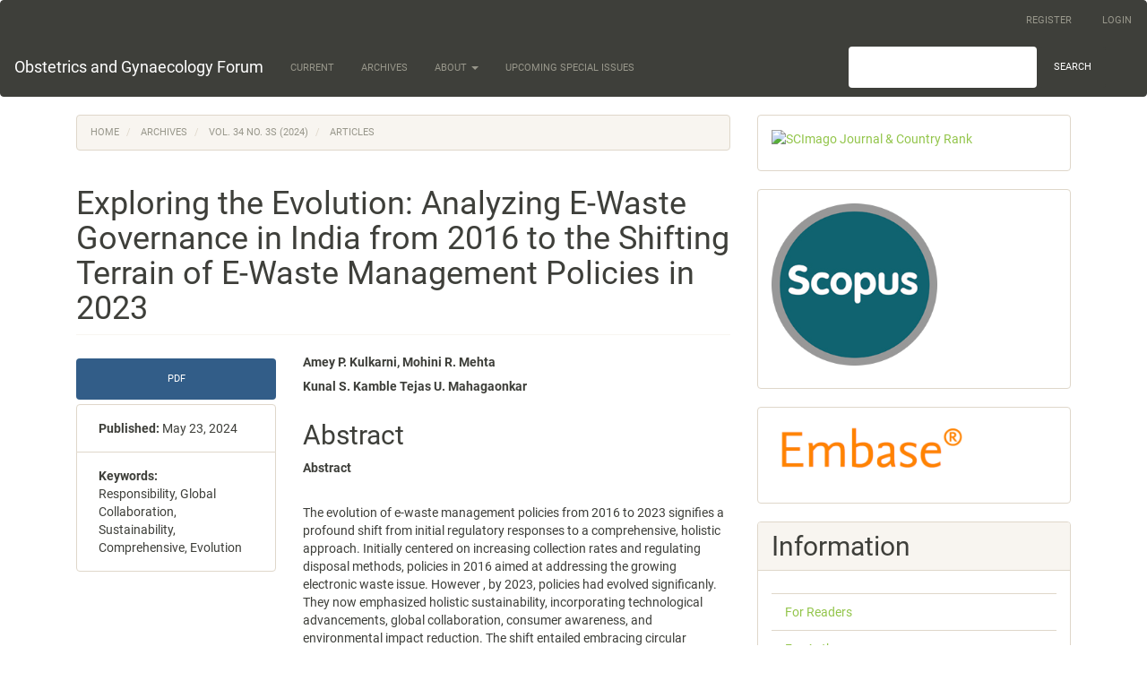

--- FILE ---
content_type: text/html; charset=utf-8
request_url: https://obstetricsandgynaecologyforum.com/index.php/ogf/article/view/403
body_size: 5718
content:

	
<!DOCTYPE html>
<html lang="en-US" xml:lang="en-US">
<head>
	<meta charset="utf-8">
	<meta name="viewport" content="width=device-width, initial-scale=1.0">
	<title>
		Exploring the Evolution: Analyzing E-Waste Governance in India from 2016 to the Shifting Terrain of E-Waste Management Policies in 2023
							| Obstetrics and Gynaecology Forum
			</title>

	
<meta name="generator" content="Open Journal Systems 3.3.0.16">
<link rel="schema.DC" href="http://purl.org/dc/elements/1.1/" />
<meta name="DC.Creator.PersonalName" content="Amey P. Kulkarni, Mohini R. Mehta"/>
<meta name="DC.Creator.PersonalName" content="Kunal S. Kamble Tejas U. Mahagaonkar"/>
<meta name="DC.Date.created" scheme="ISO8601" content="2024-05-23"/>
<meta name="DC.Date.dateSubmitted" scheme="ISO8601" content="2024-05-23"/>
<meta name="DC.Date.issued" scheme="ISO8601" content="2024-05-13"/>
<meta name="DC.Date.modified" scheme="ISO8601" content="2024-05-23"/>
<meta name="DC.Description" xml:lang="en" content="Abstract 
The evolution of e-waste management policies from 2016 to 2023 signifies a profound shift from initial regulatory responses to a comprehensive, holistic approach. Initially centered on increasing collection rates and regulating disposal methods, policies in 2016 aimed at addressing the growing electronic waste issue. However , by 2023, policies had evolved significanly. They now emphasized holistic sustainability, incorporating technological advancements, global collaboration, consumer awareness, and environmental impact reduction. The shift entailed embracing circular economy principles and advanced technologies, such as AI and IoT, to adapt to evolving electronic devices. Notably, 2023 policies sought standardized global regulations, stressing accountability across the product lifecycle and encouraging responsible disposal methods. This transition reflected a paradigmatic change from reactive measures to proactive, integrated strategies. The focus moved beyond merely managing e-waste to fostering a global ethos of sustainability, innovation, and responsible consumption, marking a transformative era in electronic waste management.
&amp;nbsp;"/>
<meta name="DC.Format" scheme="IMT" content="application/pdf"/>
<meta name="DC.Identifier" content="403"/>
<meta name="DC.Identifier.pageNumber" content="953-956"/>
<meta name="DC.Identifier.URI" content="https://obstetricsandgynaecologyforum.com/index.php/ogf/article/view/403"/>
<meta name="DC.Language" scheme="ISO639-1" content="en"/>
<meta name="DC.Rights" content="Copyright (c) 2024 "/>
<meta name="DC.Rights" content=""/>
<meta name="DC.Source" content="Obstetrics and Gynaecology Forum"/>
<meta name="DC.Source.Issue" content="3s"/>
<meta name="DC.Source.Volume" content="34"/>
<meta name="DC.Source.URI" content="https://obstetricsandgynaecologyforum.com/index.php/ogf"/>
<meta name="DC.Subject" xml:lang="en" content="Responsibility"/>
<meta name="DC.Subject" xml:lang="en" content="Global Collaboration"/>
<meta name="DC.Subject" xml:lang="en" content="Sustainability"/>
<meta name="DC.Subject" xml:lang="en" content="Comprehensive"/>
<meta name="DC.Subject" xml:lang="en" content="Evolution"/>
<meta name="DC.Title" content="Exploring the Evolution: Analyzing E-Waste Governance in India from 2016 to the Shifting Terrain of E-Waste Management Policies in 2023"/>
<meta name="DC.Type" content="Text.Serial.Journal"/>
<meta name="DC.Type.articleType" content="Articles"/>
<meta name="gs_meta_revision" content="1.1"/>
<meta name="citation_journal_title" content="Obstetrics and Gynaecology Forum"/>
<meta name="citation_journal_abbrev" content="OGF"/>
<meta name="citation_author" content="Amey P. Kulkarni, Mohini R. Mehta"/>
<meta name="citation_author" content="Kunal S. Kamble Tejas U. Mahagaonkar"/>
<meta name="citation_title" content="Exploring the Evolution: Analyzing E-Waste Governance in India from 2016 to the Shifting Terrain of E-Waste Management Policies in 2023"/>
<meta name="citation_language" content="en"/>
<meta name="citation_date" content="2024/05/23"/>
<meta name="citation_volume" content="34"/>
<meta name="citation_issue" content="3s"/>
<meta name="citation_firstpage" content="953"/>
<meta name="citation_lastpage" content="956"/>
<meta name="citation_abstract_html_url" content="https://obstetricsandgynaecologyforum.com/index.php/ogf/article/view/403"/>
<meta name="citation_keywords" xml:lang="en" content="Responsibility"/>
<meta name="citation_keywords" xml:lang="en" content="Global Collaboration"/>
<meta name="citation_keywords" xml:lang="en" content="Sustainability"/>
<meta name="citation_keywords" xml:lang="en" content="Comprehensive"/>
<meta name="citation_keywords" xml:lang="en" content="Evolution"/>
<meta name="citation_pdf_url" content="https://obstetricsandgynaecologyforum.com/index.php/ogf/article/download/403/329"/>
	<link rel="stylesheet" href="https://obstetricsandgynaecologyforum.com/index.php/ogf/$$$call$$$/page/page/css?name=bootstrapTheme-sandstone" type="text/css" />
</head>
<body class="pkp_page_article pkp_op_view">
	<div class="pkp_structure_page">

		<nav id="accessibility-nav" class="sr-only" role="navigation" aria-label="Quick jump to page content">
			<ul>
			  <li><a href="#main-navigation">Main Navigation</a></li>
			  <li><a href="#main-content">Main Content</a></li>
			  <li><a href="#sidebar">Sidebar</a></li>
			</ul>
		</nav>

				<header class="navbar navbar-default" id="headerNavigationContainer" role="banner">

						<div class="container-fluid">
				<div class="row">
					<nav aria-label="User Navigation">
							<ul id="navigationUser" class="nav nav-pills tab-list pull-right">
														<li class=" menu-item-8">
				<a href="https://obstetricsandgynaecologyforum.com/index.php/ogf/user/register">
					Register
									</a>
							</li>
														<li class=" menu-item-9">
				<a href="https://obstetricsandgynaecologyforum.com/index.php/ogf/login">
					Login
									</a>
							</li>
										</ul>

					</nav>
				</div><!-- .row -->
			</div><!-- .container-fluid -->

			<div class="container-fluid">

				<div class="navbar-header">

										<button type="button" class="navbar-toggle collapsed" data-toggle="collapse" data-target="#nav-menu" aria-expanded="false" aria-controls="nav-menu">
						<span class="sr-only">Toggle navigation</span>
						<span class="icon-bar"></span>
						<span class="icon-bar"></span>
						<span class="icon-bar"></span>
					</button>

																<div class="site-name">
																								<a href="							https://obstetricsandgynaecologyforum.com/index.php/ogf/index
						" class="navbar-brand">Obstetrics and Gynaecology Forum</a>
																	</div>
					
				</div>

								
									<nav id="nav-menu" class="navbar-collapse collapse" aria-label="Site Navigation">
																		<ul id="main-navigation" class="nav navbar-nav">
														<li class=" menu-item-15">
				<a href="https://obstetricsandgynaecologyforum.com/index.php/ogf/issue/current">
					Current
									</a>
							</li>
														<li class=" menu-item-16">
				<a href="https://obstetricsandgynaecologyforum.com/index.php/ogf/issue/archive">
					Archives
									</a>
							</li>
																												<li class=" menu-item-18 dropdown">
				<a href="https://obstetricsandgynaecologyforum.com/index.php/ogf/about" class="dropdown-toggle" data-toggle="dropdown" role="button" aria-haspopup="true" aria-expanded="false">
					About
											<span class="caret"></span>
									</a>
									<ul class="dropdown-menu ">
																					<li class=" menu-item-19">
									<a href="https://obstetricsandgynaecologyforum.com/index.php/ogf/about">
										About the Journal
									</a>
								</li>
																												<li class=" menu-item-25">
									<a href="https://obstetricsandgynaecologyforum.com/index.php/ogf/policies">
										Policies
									</a>
								</li>
																												<li class=" menu-item-20">
									<a href="https://obstetricsandgynaecologyforum.com/index.php/ogf/about/submissions">
										Submissions
									</a>
								</li>
																												<li class=" menu-item-21">
									<a href="https://obstetricsandgynaecologyforum.com/index.php/ogf/about/editorialTeam">
										Editorial Team
									</a>
								</li>
																												<li class=" menu-item-22">
									<a href="https://obstetricsandgynaecologyforum.com/index.php/ogf/about/privacy">
										Privacy Statement
									</a>
								</li>
																												<li class=" menu-item-23">
									<a href="https://obstetricsandgynaecologyforum.com/index.php/ogf/about/contact">
										Contact
									</a>
								</li>
																		</ul>
							</li>
														<li class=" menu-item-26">
				<a href="https://obstetricsandgynaecologyforum.com/index.php/ogf/specialissues">
					Upcoming Special Issues
									</a>
							</li>
			</ul>

				

																			<div class="pull-md-right">
								<form class="navbar-form navbar-left" role="search" method="post" action="https://obstetricsandgynaecologyforum.com/index.php/ogf/search/search">
  <div class="form-group">
    <input class="form-control" name="query" value="" type="search" aria-label="Search Query" placeholder="">
  </div>
  <button type="submit" class="btn btn-default">Search</button>
</form>
							</div>
											</nav>
				
			</div><!-- .pkp_head_wrapper -->
		</header><!-- .pkp_structure_head -->

				<div class="pkp_structure_content container">
			<main class="pkp_structure_main col-xs-12 col-sm-10 col-md-8" role="main">

<div class="page page_article">
			<nav class="cmp_breadcrumbs" role="navigation" aria-label="You are here:">
	<ol class="breadcrumb">
		<li>
			<a href="https://obstetricsandgynaecologyforum.com/index.php/ogf/index">
				Home
			</a>
		</li>
		<li>
			<a href="https://obstetricsandgynaecologyforum.com/index.php/ogf/issue/archive">
				Archives
			</a>
		</li>
		<li>
			<a href="https://obstetricsandgynaecologyforum.com/index.php/ogf/issue/view/64">
				Vol. 34 No. 3s (2024)
			</a>
		</li>
		<li class="active">
							Articles
					</li>
	</ol>
</nav>
	
		<article class="article-details">

		
	<header>
		<h1 class="page-header">
			Exploring the Evolution: Analyzing E-Waste Governance in India from 2016 to the Shifting Terrain of E-Waste Management Policies in 2023
					</h1>
	</header>

	<div class="row">

		<section class="article-sidebar col-md-4">

						<h2 class="sr-only">Article Sidebar</h2>

						
										<div class="download">
																		
	
							

<a class="galley-link btn btn-primary pdf" role="button" href="https://obstetricsandgynaecologyforum.com/index.php/ogf/article/view/403/329">

		
	PDF

	</a>
																				</div>
			
			<div class="list-group">

													<div class="list-group-item date-published">
												<strong>Published:</strong>
						May 23, 2024
					</div>
																								
																																						
													<div class="list-group-item keywords">
						<strong>						Keywords:</strong>
						<div class="">
							<span class="value">
																	Responsibility, 																	Global Collaboration, 																	Sustainability, 																	Comprehensive, 																	Evolution															</span>
						</div>
					</div>
							</div>

		</section><!-- .article-sidebar -->

		<div class="col-md-8">
			<section class="article-main">

								<h2 class="sr-only">Main Article Content</h2>

									<div class="authors">
													<div class="author">
								<strong>Amey P. Kulkarni, Mohini R. Mehta</strong>
																							</div>
													<div class="author">
								<strong>Kunal S. Kamble Tejas U. Mahagaonkar</strong>
																							</div>
											</div>
				
													<div class="article-summary" id="summary">
						<h2>Abstract</h2>
						<div class="article-abstract">
							<p><strong>Abstract </strong></p><br />
<p>The evolution of e-waste management policies from 2016 to 2023 signifies a profound shift from initial regulatory responses to a comprehensive, holistic approach. Initially centered on increasing collection rates and regulating disposal methods, policies in 2016 aimed at addressing the growing electronic waste issue. However , by 2023, policies had evolved significanly. They now emphasized holistic sustainability, incorporating technological advancements, global collaboration, consumer awareness, and environmental impact reduction. The shift entailed embracing circular economy principles and advanced technologies, such as AI and IoT, to adapt to evolving electronic devices. Notably, 2023 policies sought standardized global regulations, stressing accountability across the product lifecycle and encouraging responsible disposal methods. This transition reflected a paradigmatic change from reactive measures to proactive, integrated strategies. The focus moved beyond merely managing e-waste to fostering a global ethos of sustainability, innovation, and responsible consumption, marking a transformative era in electronic waste management.</p><br />
<p> </p>
						</div>
					</div>
				
				

			</section><!-- .article-main -->

			<section class="article-more-details">

								<h2 class="sr-only">Article Details</h2>

													<div class="panel panel-default how-to-cite">
						<div class="panel-heading">
							How to Cite
						</div>
						<div class="panel-body">
							<div id="citationOutput" role="region" aria-live="polite">
								<div class="csl-bib-body">
  <div class="csl-entry">Mohini R. Mehta, A. P. K., &#38; Tejas U. Mahagaonkar, K. S. K. (2024). Exploring the Evolution: Analyzing E-Waste Governance in India from 2016 to the Shifting Terrain of E-Waste Management Policies in 2023. <i>Obstetrics and Gynaecology Forum</i>, <i>34</i>(3s), 953–956. Retrieved from https://obstetricsandgynaecologyforum.com/index.php/ogf/article/view/403</div>
</div>
							</div>
							<div class="btn-group">
							  <button type="button" class="btn btn-default dropdown-toggle" data-toggle="dropdown" aria-controls="cslCitationFormats">
								More Citation Formats
									<span class="caret"></span>
							  </button>
							  <ul class="dropdown-menu" role="menu">
																			<li>
											<a
												aria-controls="citationOutput"
												href="https://obstetricsandgynaecologyforum.com/index.php/ogf/citationstylelanguage/get/acm-sig-proceedings?submissionId=403&amp;publicationId=403"
												data-load-citation
												data-json-href="https://obstetricsandgynaecologyforum.com/index.php/ogf/citationstylelanguage/get/acm-sig-proceedings?submissionId=403&amp;publicationId=403&amp;return=json"
											>
												ACM
											</a>
										</li>
																			<li>
											<a
												aria-controls="citationOutput"
												href="https://obstetricsandgynaecologyforum.com/index.php/ogf/citationstylelanguage/get/acs-nano?submissionId=403&amp;publicationId=403"
												data-load-citation
												data-json-href="https://obstetricsandgynaecologyforum.com/index.php/ogf/citationstylelanguage/get/acs-nano?submissionId=403&amp;publicationId=403&amp;return=json"
											>
												ACS
											</a>
										</li>
																			<li>
											<a
												aria-controls="citationOutput"
												href="https://obstetricsandgynaecologyforum.com/index.php/ogf/citationstylelanguage/get/apa?submissionId=403&amp;publicationId=403"
												data-load-citation
												data-json-href="https://obstetricsandgynaecologyforum.com/index.php/ogf/citationstylelanguage/get/apa?submissionId=403&amp;publicationId=403&amp;return=json"
											>
												APA
											</a>
										</li>
																			<li>
											<a
												aria-controls="citationOutput"
												href="https://obstetricsandgynaecologyforum.com/index.php/ogf/citationstylelanguage/get/associacao-brasileira-de-normas-tecnicas?submissionId=403&amp;publicationId=403"
												data-load-citation
												data-json-href="https://obstetricsandgynaecologyforum.com/index.php/ogf/citationstylelanguage/get/associacao-brasileira-de-normas-tecnicas?submissionId=403&amp;publicationId=403&amp;return=json"
											>
												ABNT
											</a>
										</li>
																			<li>
											<a
												aria-controls="citationOutput"
												href="https://obstetricsandgynaecologyforum.com/index.php/ogf/citationstylelanguage/get/chicago-author-date?submissionId=403&amp;publicationId=403"
												data-load-citation
												data-json-href="https://obstetricsandgynaecologyforum.com/index.php/ogf/citationstylelanguage/get/chicago-author-date?submissionId=403&amp;publicationId=403&amp;return=json"
											>
												Chicago
											</a>
										</li>
																			<li>
											<a
												aria-controls="citationOutput"
												href="https://obstetricsandgynaecologyforum.com/index.php/ogf/citationstylelanguage/get/harvard-cite-them-right?submissionId=403&amp;publicationId=403"
												data-load-citation
												data-json-href="https://obstetricsandgynaecologyforum.com/index.php/ogf/citationstylelanguage/get/harvard-cite-them-right?submissionId=403&amp;publicationId=403&amp;return=json"
											>
												Harvard
											</a>
										</li>
																			<li>
											<a
												aria-controls="citationOutput"
												href="https://obstetricsandgynaecologyforum.com/index.php/ogf/citationstylelanguage/get/ieee?submissionId=403&amp;publicationId=403"
												data-load-citation
												data-json-href="https://obstetricsandgynaecologyforum.com/index.php/ogf/citationstylelanguage/get/ieee?submissionId=403&amp;publicationId=403&amp;return=json"
											>
												IEEE
											</a>
										</li>
																			<li>
											<a
												aria-controls="citationOutput"
												href="https://obstetricsandgynaecologyforum.com/index.php/ogf/citationstylelanguage/get/modern-language-association?submissionId=403&amp;publicationId=403"
												data-load-citation
												data-json-href="https://obstetricsandgynaecologyforum.com/index.php/ogf/citationstylelanguage/get/modern-language-association?submissionId=403&amp;publicationId=403&amp;return=json"
											>
												MLA
											</a>
										</li>
																			<li>
											<a
												aria-controls="citationOutput"
												href="https://obstetricsandgynaecologyforum.com/index.php/ogf/citationstylelanguage/get/turabian-fullnote-bibliography?submissionId=403&amp;publicationId=403"
												data-load-citation
												data-json-href="https://obstetricsandgynaecologyforum.com/index.php/ogf/citationstylelanguage/get/turabian-fullnote-bibliography?submissionId=403&amp;publicationId=403&amp;return=json"
											>
												Turabian
											</a>
										</li>
																			<li>
											<a
												aria-controls="citationOutput"
												href="https://obstetricsandgynaecologyforum.com/index.php/ogf/citationstylelanguage/get/vancouver?submissionId=403&amp;publicationId=403"
												data-load-citation
												data-json-href="https://obstetricsandgynaecologyforum.com/index.php/ogf/citationstylelanguage/get/vancouver?submissionId=403&amp;publicationId=403&amp;return=json"
											>
												Vancouver
											</a>
										</li>
																  </ul>
							</div>
														<div class="btn-group">
								<button type="button" class="btn btn-default dropdown-toggle" data-toggle="dropdown" aria-controls="cslCitationFormats">
									Download Citation
										<span class="caret"></span>
								</button>
														<ul class="dropdown-menu" role="menu">
																	<li>
										<a href="https://obstetricsandgynaecologyforum.com/index.php/ogf/citationstylelanguage/download/ris?submissionId=403&amp;publicationId=403">
											<span class="fa fa-download"></span>
											Endnote/Zotero/Mendeley (RIS)
										</a>
																	<li>
										<a href="https://obstetricsandgynaecologyforum.com/index.php/ogf/citationstylelanguage/download/bibtex?submissionId=403&amp;publicationId=403">
											<span class="fa fa-download"></span>
											BibTeX
										</a>
															</ul>
							</div>
													</div>
					</div>
				
																			
								<div class="panel panel-default issue">
					<div class="panel-heading">
						Issue
					</div>
					<div class="panel-body">
						<a class="title" href="https://obstetricsandgynaecologyforum.com/index.php/ogf/issue/view/64">
							Vol. 34 No. 3s (2024)
						</a>

					</div>
				</div>

									<div class="panel panel-default section">
						<div class="panel-heading">
							Section
						</div>
						<div class="panel-body">
							Articles
						</div>
					</div>
				
								
																																		
				

								
			</section><!-- .article-details -->
		</div><!-- .col-md-8 -->
	</div><!-- .row -->

</article>

	<div id="articlesBySameAuthorList">
				</div>
<div id="articlesBySimilarityList">
				<h3>
			<a name="articlesBySimilarity">Similar Articles</a>
		</h3>
		<ul>

											
				<li>
											Dr. Porwal Amit R., DR. R.P. Patange, Dr. Mrs. Kapale R.J.,
										<a href="https://obstetricsandgynaecologyforum.com/index.php/ogf/article/view/293">
						SEPSIS AND SEPTIC SHOCK: EVOLUTION OF TREATMENT STRATEGIES AND PATIENT OUTCOMES
					</a>
					,
					<a href="https://obstetricsandgynaecologyforum.com/index.php/ogf/issue/view/64">
						Obstetrics and Gynaecology Forum: Vol. 34 No. 3s (2024)
					</a>
									</li>
											
				<li>
											Kamlesh Chaudhari, Sravya Gudapati,
											Sonali Chauhan, Deepti Shrivastava,
										<a href="https://obstetricsandgynaecologyforum.com/index.php/ogf/article/view/646">
						THE PINNACLE OF FEMININE ELEGANCE: A COMPREHENSIVE REVIEW OF AESTHETIC GYNAECOLOGY PRACTICES
					</a>
					,
					<a href="https://obstetricsandgynaecologyforum.com/index.php/ogf/issue/view/64">
						Obstetrics and Gynaecology Forum: Vol. 34 No. 3s (2024)
					</a>
									</li>
											
				<li>
											Dr. Porwal Amit R., Dr. S.T. Thorat, Dr. Vasundhara V. Ghorpade,
										<a href="https://obstetricsandgynaecologyforum.com/index.php/ogf/article/view/295">
						SNAKEBITE ENVENOMATION: A REVIEW OF TREATMENT PROTOCOLS AND OUTCOMES
					</a>
					,
					<a href="https://obstetricsandgynaecologyforum.com/index.php/ogf/issue/view/64">
						Obstetrics and Gynaecology Forum: Vol. 34 No. 3s (2024)
					</a>
									</li>
											
				<li>
											Dr. Gauri Shinde, Dr. Rajsinh V. Mohite, Dr. Vithal K. Dhulkhed,
										<a href="https://obstetricsandgynaecologyforum.com/index.php/ogf/article/view/291">
						PERIPHERAL NEUROPATHY: A COMPREHENSIVE REVIEW OF CAUSES, DIAGNOSIS, AND TREATMENT
					</a>
					,
					<a href="https://obstetricsandgynaecologyforum.com/index.php/ogf/issue/view/64">
						Obstetrics and Gynaecology Forum: Vol. 34 No. 3s (2024)
					</a>
									</li>
											
				<li>
											Dr Abhishek Das, Dr. H B JANUGADE,  Dr Debasmita Ghosh,
										<a href="https://obstetricsandgynaecologyforum.com/index.php/ogf/article/view/546">
						SODIUM IMBALANCES AFTER MAXILLOFACIAL TRAUMA: GENERAL SURGERY PERSPECTIVES
					</a>
					,
					<a href="https://obstetricsandgynaecologyforum.com/index.php/ogf/issue/view/64">
						Obstetrics and Gynaecology Forum: Vol. 34 No. 3s (2024)
					</a>
									</li>
											
				<li>
											Dr. Mrs. Hema A. Dhumale, Dr. Ajinkya Bahulekar,  DR. R.P. Patange,
										<a href="https://obstetricsandgynaecologyforum.com/index.php/ogf/article/view/328">
						SNAKEBITE ENVENOMATION: CLINICAL MANAGEMENT AND ANTIVENOM STRATEGIES
					</a>
					,
					<a href="https://obstetricsandgynaecologyforum.com/index.php/ogf/issue/view/64">
						Obstetrics and Gynaecology Forum: Vol. 34 No. 3s (2024)
					</a>
									</li>
											
				<li>
											Dr. Mrs. N.V. Kanase, Dr. Aparna Patange,  Dr. Archana Rokade,
										<a href="https://obstetricsandgynaecologyforum.com/index.php/ogf/article/view/289">
						ADVANCEMENTS IN THE MANAGEMENT OF HEMOLYTIC ANEMIAS: A 10-YEAR REVIEW
					</a>
					,
					<a href="https://obstetricsandgynaecologyforum.com/index.php/ogf/issue/view/64">
						Obstetrics and Gynaecology Forum: Vol. 34 No. 3s (2024)
					</a>
									</li>
											
				<li>
											Dr. Vivek Tarsemsingh Sidhu,
										<a href="https://obstetricsandgynaecologyforum.com/index.php/ogf/article/view/217">
						GREEN IP- A MUCH NEEDED INTERPLAY BETWEEN THE INTELLECTUAL PROPERTY AND STABILITY
					</a>
					,
					<a href="https://obstetricsandgynaecologyforum.com/index.php/ogf/issue/view/63">
						Obstetrics and Gynaecology Forum: Vol. 34 No. 2s (2024)
					</a>
									</li>
											
				<li>
											Dr. Shekhar M. Kumbhar, Dr. Vasant Devkar, DR. R.P. Patange,
										<a href="https://obstetricsandgynaecologyforum.com/index.php/ogf/article/view/297">
						ACUTE KIDNEY INJURY (AKI): RISK FACTORS, MANAGEMENT, AND PROGNOSIS
					</a>
					,
					<a href="https://obstetricsandgynaecologyforum.com/index.php/ogf/issue/view/64">
						Obstetrics and Gynaecology Forum: Vol. 34 No. 3s (2024)
					</a>
									</li>
											
				<li>
											Sheuli Sen,  Prashant D. Dave,
										<a href="https://obstetricsandgynaecologyforum.com/index.php/ogf/article/view/461">
						THE EFFICACY OF REATTACH THERAPY ON IMPROVING SCSKILLS IN CHILDREN WITH AUTISM SPECTRUM DISORDER
					</a>
					,
					<a href="https://obstetricsandgynaecologyforum.com/index.php/ogf/issue/view/64">
						Obstetrics and Gynaecology Forum: Vol. 34 No. 3s (2024)
					</a>
									</li>
					</ul>
		<p id="articlesBySimilarityPages">
			<strong>1</strong>&nbsp;<a href="https://obstetricsandgynaecologyforum.com/index.php/ogf/article/view/403?articlesBySimilarityPage=2#articlesBySimilarity">2</a>&nbsp;<a href="https://obstetricsandgynaecologyforum.com/index.php/ogf/article/view/403?articlesBySimilarityPage=3#articlesBySimilarity">3</a>&nbsp;<a href="https://obstetricsandgynaecologyforum.com/index.php/ogf/article/view/403?articlesBySimilarityPage=4#articlesBySimilarity">4</a>&nbsp;<a href="https://obstetricsandgynaecologyforum.com/index.php/ogf/article/view/403?articlesBySimilarityPage=5#articlesBySimilarity">5</a>&nbsp;<a href="https://obstetricsandgynaecologyforum.com/index.php/ogf/article/view/403?articlesBySimilarityPage=6#articlesBySimilarity">6</a>&nbsp;<a href="https://obstetricsandgynaecologyforum.com/index.php/ogf/article/view/403?articlesBySimilarityPage=7#articlesBySimilarity">7</a>&nbsp;<a href="https://obstetricsandgynaecologyforum.com/index.php/ogf/article/view/403?articlesBySimilarityPage=8#articlesBySimilarity">8</a>&nbsp;<a href="https://obstetricsandgynaecologyforum.com/index.php/ogf/article/view/403?articlesBySimilarityPage=2#articlesBySimilarity">&gt;</a>&nbsp;<a href="https://obstetricsandgynaecologyforum.com/index.php/ogf/article/view/403?articlesBySimilarityPage=11#articlesBySimilarity">&gt;&gt;</a>&nbsp;
		</p>
		<p id="articlesBySimilaritySearch">
						You may also <a href="https://obstetricsandgynaecologyforum.com/index.php/ogf/search/search?query=responsibility%20global%20collaboration%20sustainability%20comprehensive%20evolution">start an advanced similarity search</a> for this article.
		</p>
	</div>


</div><!-- .page -->

	</main>

									<aside id="sidebar" class="pkp_structure_sidebar left col-xs-12 col-sm-2 col-md-4" role="complementary" aria-label="Sidebar">
				<div class="pkp_block block_custom" id="customblock-scimago-q4">
	<h2 class="title pkp_screen_reader">Scimago Q4</h2>
	<div class="content">
		<p><a title="SCImago Journal &amp; Country Rank" href="https://www.scimagojr.com/journalsearch.php?q=12400154744&amp;tip=sid&amp;exact=no"><img src="https://www.scimagojr.com/journal_img.php?id=12400154744" alt="SCImago Journal &amp; Country Rank" border="0"></a></p>
	</div>
</div>
<div class="pkp_block block_custom" id="customblock-scopus-indexed">
	<h2 class="title pkp_screen_reader">Scopus Indexed</h2>
	<div class="content">
		<p><a href="https://www.scopus.com/sourceid/12400154744" target="_blank" rel="noopener"><img src="https://digitalpromotioncompany.com/ojs1/public/site/images/ojs1_admin/file-iovnufcxwd.png" alt="" width="185" height="181"></a></p>
	</div>
</div>
<div class="pkp_block block_custom" id="customblock-embase-indexed">
	<h2 class="title pkp_screen_reader">Embase Indexed</h2>
	<div class="content">
		<p><img src="https://digitalpromotioncompany.com/ojs1/public/site/images/ojs1_admin/embase.png" alt="" width="218" height="66"></p>
	</div>
</div>
<div class="pkp_block block_information">
	<h2 class="title">Information</h2>
	<div class="content">
		<ul>
							<li>
					<a href="https://obstetricsandgynaecologyforum.com/index.php/ogf/information/readers">
						For Readers
					</a>
				</li>
										<li>
					<a href="https://obstetricsandgynaecologyforum.com/index.php/ogf/information/authors">
						For Authors
					</a>
				</li>
										<li>
					<a href="https://obstetricsandgynaecologyforum.com/index.php/ogf/information/librarians">
						For Librarians
					</a>
				</li>
					</ul>
	</div>
</div>

			</aside><!-- pkp_sidebar.left -->
				</div><!-- pkp_structure_content -->

	<footer class="footer" role="contentinfo">

		<div class="container">

			<div class="row">
				
				<div class="col-md-2" role="complementary">
					<a href="https://obstetricsandgynaecologyforum.com/index.php/ogf/about/aboutThisPublishingSystem">
                                                <img class="img-responsive" alt="More information about the publishing system, Platform and Workflow by OJS/PKP." src="https://obstetricsandgynaecologyforum.com/templates/images/ojs_brand.png">
                                        </a>
				</div>

			</div> <!-- .row -->
		</div><!-- .container -->
	</footer>
</div><!-- pkp_structure_page -->

<script src="https://obstetricsandgynaecologyforum.com/lib/pkp/lib/vendor/components/jquery/jquery.min.js?v=3.3.0.16" type="text/javascript"></script><script src="https://obstetricsandgynaecologyforum.com/lib/pkp/lib/vendor/components/jqueryui/jquery-ui.min.js?v=3.3.0.16" type="text/javascript"></script><script src="https://obstetricsandgynaecologyforum.com/lib/pkp/js/lib/jquery/plugins/jquery.tag-it.js?v=3.3.0.16" type="text/javascript"></script><script src="https://obstetricsandgynaecologyforum.com/plugins/themes/bootstrap3/bootstrap/js/bootstrap.min.js?v=3.3.0.16" type="text/javascript"></script><script src="https://obstetricsandgynaecologyforum.com/plugins/generic/citationStyleLanguage/js/articleCitation.js?v=3.3.0.16" type="text/javascript"></script><script type="text/javascript">
(function (w, d, s, l, i) { w[l] = w[l] || []; var f = d.getElementsByTagName(s)[0],
j = d.createElement(s), dl = l != 'dataLayer' ? '&l=' + l : ''; j.async = true; 
j.src = 'https://www.googletagmanager.com/gtag/js?id=' + i + dl; f.parentNode.insertBefore(j, f); 
function gtag(){dataLayer.push(arguments)}; gtag('js', new Date()); gtag('config', i); })
(window, document, 'script', 'dataLayer', '894-278-8141');
</script>


</body>
</html>
